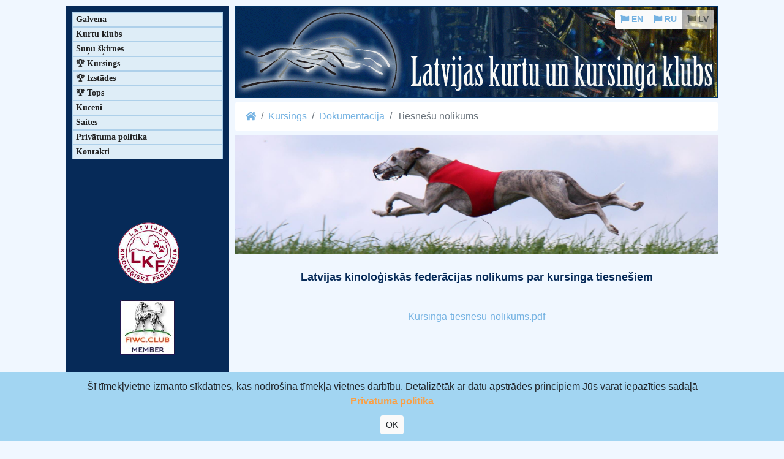

--- FILE ---
content_type: text/html; charset=UTF-8
request_url: https://mail.kurti.lv/tiesnesu-nolikums.html
body_size: 3113
content:
<!doctype html>
<html lang="lv">
<head>
<meta http-equiv="Content-Type" content="text/html; charset=utf-8">
<base href="https://mail.kurti.lv/">
<meta http-equiv="X-UA-Compatible" content="IE=edge">
<meta name="viewport" content="width=device-width, initial-scale=1, shrink-to-fit=no">
<meta property="og:image" content="https://test1.kurti.lv/images/lkkk.jpg">
<meta property="og:image:width" content="788">
<meta property="og:image:height" content="150">
<meta property="og:image:type" content="image/jpeg">
<link href="ban%20for%20site.ico" rel="shortcut icon" type="image/x-icon">
<link rel="stylesheet" href="/assets/components/themebootstrap/css/bootstrap.min.css">
<link rel="stylesheet" href="/files/libs/theme-11.css"> 
<link rel="stylesheet" href="/files/libs/jquery.fancybox-357.min.css">

<link rel="stylesheet" href="/files/libs/kurti-11.css">
<title>Latvijas kinoloģiskās federācijas nolikums par kursinga tiesnešiem - kurti.lv</title>
<link rel="alternate" hreflang="lv" href="https://kurti.lv/tiesnesu-nolikums.html" />
<link rel="alternate" hreflang="en" href="https://kurti.lv/lure-coursing-regulations-for-judges.html" />
<link rel="alternate" hreflang="ru" href="https://kurti.lv/kursing-pravila-dlya-sudey.html" />
<link rel="alternate" hreflang="x-default" href="https://kurti.lv/lure-coursing-regulations-for-judges.html" />
<style>
body.modal-open {padding-right:0 !important;}
</style>
</head>    
<body>
<div id="container">
	<div class="right">		
		<div class="main">
            
            <div class="position-relative">		    
                <a href="/" title="Latvijas kurtu un kursinga klubs - Kurti.lv"><img src="/images/latvijas-kurtu-un-kursinga-klubs.gif" alt="Latvijas kurtu un kursinga klubs - Kurti.lv" style="width:100%; margin-bottom:6px"></a>
                
                <div class="position-absolute" style="top:6px; right:6px;">
                    <div class="btn-group btn-group-sm float-right" role="group" aria-label="Buttons">
                        <button type="button" class="btn btn-light ">
    <a href="https://mail.kurti.lv/lure-coursing-regulations-for-judges.html" class="nav-link font-weight-bold " style="padding:0">
        <i class="fa fa-flag"></i>
        EN
    </a>
</button>
<button type="button" class="btn btn-light ">
    <a href="https://mail.kurti.lv/kursing-pravila-dlya-sudey.html" class="nav-link font-weight-bold " style="padding:0">
        <i class="fa fa-flag"></i>
        RU
    </a>
</button>
<button type="button" class="btn btn-light  disabled">
    <a href="https://mail.kurti.lv/tiesnesu-nolikums.html" class="nav-link font-weight-bold  disabled" style="padding:0">
        <i class="fa fa-flag"></i>
        LV
    </a>
</button>
                    </div><div class="clear"></div>
                    
                </div>
            </div>
            
            
    <ol class="breadcrumb"><li class="breadcrumb-item"><a href="/"><i class="fa fa-home"></i></a></li>
<li class="breadcrumb-item"><a href="kursings.html">Kursings</a></li>
<li class="breadcrumb-item"><a href="kursinga-dokumentacija.html">Dokumentācija</a></li>
<li class="breadcrumb-item active">Tiesnešu nolikums</li></ol>
            
            
            
			
			<img src="/images/lure.jpg" alt="Lure Coursing" width="100%">
<h1 class="h2">Latvijas kinoloģiskās federācijas nolikums par kursinga tiesnešiem</h1>

<br>
<div style="text-align:center">
 <a href="/kursinga-tiesnesu-nolikums.pdf" target="_blank">Kursinga-tiesnesu-nolikums.pdf</a>
</div>

			<div id="footer" class="clear"> </div><br> <br>
		</div>		
	</div>
	
<div class="left" id="menu">	
	
	<div style="background-color:#062A58; text-align:center; border:2px solid #062A58">						
		
		<div id="slideMenu" style="text-align:left; margin:8px;">
			<ul>
				<li class="slideMenuFolder"><a href="/">Galvenā</a>
					<ul></ul>
				</li>
				<li class="slideMenuFolder"><a>Kurtu klubs</a>
					<ul style="display:none">
						<li><a href="lkkk-vesture.html">Vēsture</a></li>
						<li><a href="club-direction.html">Valde</a></li>
						<li><a href="club-judges.html">Tiesneši</a></li>
						<li><a href="club-documents.html">Dokumenti</a></li>
					</ul>
				</li>
				<li class="slideMenuFolder"><a>Suņu šķirnes</a>
					<ul style="display:none">
						<li><a href="iru-vilku-suns.html">Īru vilku suns</a></li>
						<li><a href="afganu-kurts.html">Afgāņu kurts</a></li>
						<li><a href="greihaunds.html">Greihaunds</a></li>
						<li><a href="borzoi.html">Krievu vēja suns</a></li>
						<li><a href="levrete.html">Levrete</a></li>
						<li><a href="saluki.html">Saluki</a></li>
						<li><a href="spanu-kurts-sunu-skirne.html">Spāņu kurts</a></li>
						<li><a href="scottish-deerhound.html">Skotu briežu suns</a></li>
						<li><a href="vipets.html">Vipets</a></li>
						<li><a href="faraonu-suns.html">Faraonu suns</a></li>
						<li><a href="sicilijas-kurts.html">Sicīlijas kurts</a></li>
						<li><a href="azavaks.html">Azavaks</a></li>
						<li><a href="taigans.html">Taigans</a></li>
					</ul>
				</li>
				<li class="slideMenuFolder"><a>&#127942; Kursings</a>
					<ul style="display:none">
						<li><a href="lure-coursing-competitions.html">Sacensības</a></li>
						<li><a href="kursinga-rezultati.html">Kursinga rezultāti</a></li>
						<li><a href="kursinga-tops-10.html">Suņu TOPS</a></li>
						<li><a href="kursinga-trenini.html">Treniņi</a></li>
						<li><a href="kursings-lauka-darbinieki.html">Lauka darbinieki</a></li>
						<li><a href="kursinga-dokumentacija.html">Dokumentācija</a></li>
					</ul>
				</li>
				<li class="slideMenuFolder"><a>&#127942; Izstādes</a>
					<ul style="display:none">
						<li><a href="dog-show-list.html">Izstāžu plāns</a></li>
						<li><a href="sunu-izstades-rezultati.html">Izstāžu rezultāti</a></li>
						<li><a href="kluba-cempions.html">Kluba čempions</a></li>
					</ul>
				</li>
				<li class="slideMenuFolder"><a>&#127942; Tops</a>
					<ul style="display:none">
						<li><a href="dog-top-10-2022.html">Tops  - 2022</a></li>
						<li><a href="dog-top-10-2020.html">Tops - 2020</a></li>
						<li><a href="dog-top-10-2019.html">Tops - 2019</a></li>
						<li><a href="dog-top-10-2017.html">Tops - 2017</a></li>
						<li><a href="dog-top-10-2015.html">Tops - 2015</a></li>
						<li><a href="dog-top-10-2014.html">Tops - 2014</a></li>
					</ul>
				</li>
                <li class="slideMenuFolder"><a>Kucēni</a>
                    <ul style="display:none">
                    <li><a href="kuceni-iru-vilku-suns.html">
    Īru vilku suns
    </a></li>
<li><a href="kuceni-greihaunds.html">
    Greihaunds
    </a></li>
<li><a href="kuceni-krievu-veja-suns.html">
    Krievu vēja suns
    </a></li>
<li><a href="kuceni-levrete.html">
    Levrete
    </a></li>
<li><a href="kuceni-taigans.html">
    Taigans
    </a></li>
<li><a href="kuceni-vipets.html">
    Vipets
    </a></li>
                    </ul>
                </li>
				<li class="slideMenuFolder"><a href="saites.html">Saites</a>
					<ul style="display:none"></ul>
				</li>
                <li class="slideMenuFolder"><a href="privatuma-politika.html">Privātuma politika</a>	
					<ul></ul>
				</li>
				<li class="slideMenuFolder"><a href="contacts.html">Kontakti</a>
					<ul></ul>
				</li>
			</ul>
		</div>			
		
		<div style="text-align:center; margin: 100px 8px 10px 8px">
			<img style="width:110px" src="/images/LKF%20logo.png" alt="LKF - Latvijas kinoloģijas federācija" title="Latvijas kinoloģijas federācija (LKF)">
			<br><br>				
			<img src="/images/fiwc_member.jpg" alt="FIWC - Federation of Irish Wolfhound Clubs" title="Federation of Irish Wolfhound Clubs (FIWC)">
			<br><br>		
			<span style="color:#FFFFFF; font-size:11px;">Copyright © 2014-2021 by LKK<br>All Rights reserved<br>E-Mail: kurti@kurti.lv</span>
		</div>			
	</div>		
	
	<br>
	<div style="border:2px ridge #AED0EA">
		<div style="text-align:left; padding:15px">
			<span style="font-size:13px;"><strong>Banka / Bank Account<br><br>Latvijas kurtu un kursinga klubs, <br></strong>Reg. No. 40008013338,<br>LV68HABA0551043033716, <br>BIC/SWIFT kods: HABALV22</span>
		</div>
	</div>
	<br>	
</div>
<div class="menu-btn"><a id="menu-btn" style="font-size:0" href="#menu"><img src="/images/menu.png" alt="MENU"></a></div>
</div>


<div class="cookie-message js-cookie-message fixed-bottom bg-info text-center">
    <div class="container">
        <div class="cookie-message-inner">
            <div class="cookie-message-text mt-3">
                Šī tīmekļvietne izmanto sīkdatnes, kas nodrošina tīmekļa vietnes darbību. Detalizētāk ar datu apstrādes principiem Jūs varat iepazīties sadaļā
                
                
                <br><b><a class="text-warning" href="privatuma-politika.html">Privātuma politika</a></b>
            </div>
            <button class="button js-cookie-message-confirm btn btn-light btn-sm my-3"> OK </button>
        </div>
    </div>
</div>
<script>
const el = document.querySelector('.js-cookie-message');
    if (!localStorage.getItem('cookieAccept') || localStorage.getItem('cookieAccept') == 0) {
        el.style.display = 'block';
        el.querySelector('.js-cookie-message-confirm').addEventListener('click', (e) => {
            localStorage.setItem('cookieAccept', 1);
            el.style.display = 'none';
        }, true);
    } else {
        el.style.display = 'none';
          
    }
</script>


<script src="/files/libs/jquery-3.6.0.min.js"></script>
<script src="/assets/components/themebootstrap/js/bootstrap.bundle.min.js"></script>
<script src="/files/libs/jquery.fancybox-357.min.js"></script>
<script>
$(document).ready(function() {
	$(".fancybox").fancybox({
	    buttons: [
            "zoom",
            "fullScreen",
            "slideShow",
            // "download",
            "thumbs",
            "share",
            "close"
        ],
	});
	$("#menu-btn").click(function () {
		elementClick = $(this).attr("href");
		destination = $(elementClick).offset().top;
		$("body,html").animate({scrollTop: destination }, 800);
		return false;
	});
	
	$(".slideMenuFolder a").click(function() {
		if ($(this).parent().find('ul').is(':hidden')) {
			$(this).parent().find('ul').show();
		}
		else {
			$(this).parent().find('ul').hide();
		}
   });
});
</script>






</body>
</html>


--- FILE ---
content_type: text/css
request_url: https://mail.kurti.lv/files/libs/kurti-11.css
body_size: 1531
content:
html {overflow-y: scroll;}
html, form {font-size:16px;}
body {
	background-color:#F0F7FF;
	font-family:Arial;
	width:100%;
}
#container {
	width:100%;
	margin:10px auto;
	max-width:1064px;
}
div.left {
	width:25%;
	float:left; 
}
div.right {
	float:right;	
	width:75%;
	text-align:left;	
}
div.main {margin-left:10px;}
a, a:visited, a:active {color:#74B2E2;} 
a:hover {color:#60a3d8}
a.button {
  display:inline-block;
  width:15em;
  font-size:80%;
  color: rgba(255,255,255,.9);
  text-shadow:#2e7ebd 0 1px 2px;
  text-decoration:none;
  text-align:center;
  line-height:1.1;
  white-space:pre-line;
  padding:.7em 0;
  border:1px solid;
  border-color:#60a3d8 #2970a9 #2970a9 #60a3d8;
  border-radius:6px;
  outline:none;
  background:#60a3d8 linear-gradient(#89bbe2, #60a3d8 50%, #378bce);
  box-shadow:inset rgba(255,255,255,.5) 1px 1px;
}
a.button:first-line{
  font-size:170%;
  font-weight:700;
}
a.button:hover {
  color:rgb(255,255,255);
  background-image:linear-gradient(#9dc7e7, #74afdd 50%, #378bce);
}
a.button:active {
  color:rgb(255,255,255);
  border-color:#2970a9;
  background-image:linear-gradient(#5796c8, #6aa2ce);
  box-shadow:none;
}
h1,.h1 {
	font-size:x-large;	
	color:#062A58;
}
h2,.h2 {
	font-size:large;
	color:#062A58;
}
h3,.h3 {
	font-size:medium;
	color:#062A58;
}
h4,.h4 {
	font-size:medium;
}
h1,h2,h3,h4,.h1,.h2,.h3,.h4 {
	font-weight:bold;    
    text-align:center;
    margin-top:27px;
    margin-bottom:18px;
}

small, .small, form small, form.small {font-size:90%;}

.breadcrumb {
    background-color: #fff;
    margin-bottom:6px;
}

.full {width:100%;}
.clear {clear:both;}
.nowrap {white-space:nowrap}
.img-left {float:left; width:100%; max-width:250px; margin-right:10px;}
.txt-left {float:left; width:100%; max-width:400px;}

.style2 {font-size:medium;}
a.style2:link {color:#74B2E2;}
a.style2:visited {color:#74B2E2;}
a.style2:hover {color:#062A58;}

#slideMenu ul {
	list-style:none;
	margin:0;
	padding:0;
	font-family:Verdana;
	font-weight:normal;
	font-size:14px;
}
#slideMenu li a {
	background-color:#DEEDF7;
	border-color:#AED0EA;
	border-style:solid;
	border-width:1px;
	color:#222222;
	cursor:pointer;
	display:block;
	font-weight:bold;
	line-height:1.3;
	margin:0;
	padding:2px 2px 2px 5px;
	position:relative;
	text-decoration:none;
	top:0;
}
#slideMenu li a:hover {
	background-color:#DEEDF7;
	border-color:#AED0EA;
	color:#222222;
	font-weight:bold;
	text-decoration:none;
}
#slideMenu li li a {
	background-color:#D7EBF9;
	border-color:#AED0EA;
	border-style:solid;
	border-width:1px;
	color:#2779AA;
	display:block;
	font-weight:normal;
	line-height:1.3;
	margin:1px 0 1px 0;
	padding:2px 2px 2px 5px;
	text-decoration:none;
}
#slideMenu li li a:hover {
	background-color:#E4F1FB;
	border-color:#74B2E2;
	color:#0070A3;
	font-weight:normal;
	text-decoration:none;
}
#tabMenu {
	text-align:left;
	float:left;
	margin:0;
	font-family:Arial;
	font-weight:bold;
	font-size:13px;
	list-style-type:none;
	line-height:2.6;
	padding:15px 0 4px 10px;
	overflow:hidden;
}
#tabMenu li {float:left;}
#tabMenu li a.active, #tabMenu li a:hover.active {
	position:relative;
	font-weight:normal;
	text-decoration:none;
	z-index:2;
}
#tabMenu li a {
	padding:5px 14px 4px 14px;
	margin-right:3px;
	text-decoration:none;
	border-bottom:none;
	position:relative;
	top:0;
	-webkit-transition:200ms all linear;
	-moz-transition:200ms all linear;
	transition:200ms all linear;
}
#tabMenu li a:hover {
	font-weight:bold;
	text-decoration:none;
	/*top: -4px;*/
}
#tabMenu li a.active, #tabMenu li a:hover.active {
	background-color:#FFFFFF;
	color:#666666;
}
#tabMenu li a {
	border:1px solid #C0C0C0;
	border-top-left-radius:10px;
	border-top-right-radius:10px;
	background-color:#062A58;
	color:#FFFFFF;
}
#tabMenu li a:hover {
	background:#C0C0C0;
	color:#666666;
}
table.dog {border:1px solid #AED0EA; width:100%; max-width:660px; border-spacing: 1px; margin-bottom:40px}
table.dog td, table.dog th {border:1px solid #AED0EA; padding:8px 3px; font-size:15px; line-height:20px;}
table.dog td:first-child {padding:0;}	
table.dog th {font-weight:normal; width:144px}
table.dog td {font-weight:bold;}
table.dog img {width:100%}

.menu-btn {display:none; position:fixed; bottom:8px; right:10px;}
.menu-btn img {
-webkit-transition: all 1s ease;
-moz-transition: all 1s ease;
-o-transition: all 1s ease;
-ms-transition: all 1s ease;
transition: all 1s ease;
}
.menu-btn img:hover {
-webkit-filter: invert(100%);
}

.gallery-item {
  opacity: 0.8;
  padding: 3px;
  border: 1px solid #d4d4d4;
  margin: 4px;
} 
.gallery-item:hover {
  /* box-shadow: 0 0 2px 1px rgba(0, 140, 186, 0.5);*/
  opacity: 1;
}       

@media screen and (max-width:767px) {
	body {font-size:16px;}	
	h1 {font-size:24px;}
	h2 {font-size:19px;}
	h3 {font-size:16px;}
	div.left {float:none;width:100%;}
	div.right {float:none;width:100%;}
	div.main {margin-left:0;padding:0 10px}	
	.menu-btn {display:block}
	#slideMenu ul {font-size: 16px;}
}